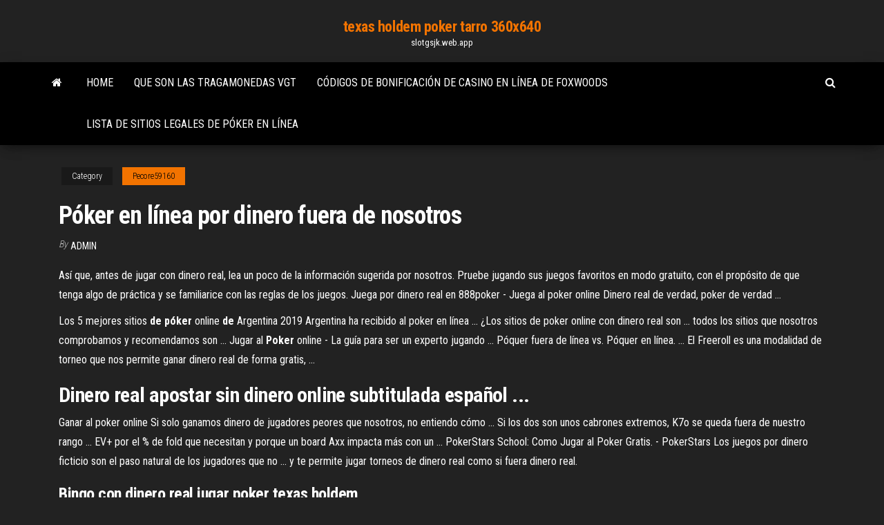

--- FILE ---
content_type: text/html; charset=utf-8
request_url: https://slotgsjk.web.app/pecore59160nexi/puker-en-lnnea-por-dinero-fuera-de-nosotros-274.html
body_size: 5132
content:
<!DOCTYPE html>
<html lang="en-US">
    <head>
        <meta http-equiv="content-type" content="text/html; charset=UTF-8" />
        <meta http-equiv="X-UA-Compatible" content="IE=edge" />
        <meta name="viewport" content="width=device-width, initial-scale=1" />  
        <title>Póker en línea por dinero fuera de nosotros tetdr</title>
<link rel='dns-prefetch' href='//fonts.googleapis.com' />
<link rel='dns-prefetch' href='//s.w.org' />
<script type="text/javascript">
			window._wpemojiSettings = {"baseUrl":"https:\/\/s.w.org\/images\/core\/emoji\/12.0.0-1\/72x72\/","ext":".png","svgUrl":"https:\/\/s.w.org\/images\/core\/emoji\/12.0.0-1\/svg\/","svgExt":".svg","source":{"concatemoji":"http:\/\/slotgsjk.web.app/wp-includes\/js\/wp-emoji-release.min.js?ver=5.3"}};
			!function(e,a,t){var r,n,o,i,p=a.createElement("canvas"),s=p.getContext&&p.getContext("2d");function c(e,t){var a=String.fromCharCode;s.clearRect(0,0,p.width,p.height),s.fillText(a.apply(this,e),0,0);var r=p.toDataURL();return s.clearRect(0,0,p.width,p.height),s.fillText(a.apply(this,t),0,0),r===p.toDataURL()}function l(e){if(!s||!s.fillText)return!1;switch(s.textBaseline="top",s.font="600 32px Arial",e){case"flag":return!c([1270,65039,8205,9895,65039],[1270,65039,8203,9895,65039])&&(!c([55356,56826,55356,56819],[55356,56826,8203,55356,56819])&&!c([55356,57332,56128,56423,56128,56418,56128,56421,56128,56430,56128,56423,56128,56447],[55356,57332,8203,56128,56423,8203,56128,56418,8203,56128,56421,8203,56128,56430,8203,56128,56423,8203,56128,56447]));case"emoji":return!c([55357,56424,55356,57342,8205,55358,56605,8205,55357,56424,55356,57340],[55357,56424,55356,57342,8203,55358,56605,8203,55357,56424,55356,57340])}return!1}function d(e){var t=a.createElement("script");t.src=e,t.defer=t.type="text/javascript",a.getElementsByTagName("head")[0].appendChild(t)}for(i=Array("flag","emoji"),t.supports={everything:!0,everythingExceptFlag:!0},o=0;o<i.length;o++)t.supports[i[o]]=l(i[o]),t.supports.everything=t.supports.everything&&t.supports[i[o]],"flag"!==i[o]&&(t.supports.everythingExceptFlag=t.supports.everythingExceptFlag&&t.supports[i[o]]);t.supports.everythingExceptFlag=t.supports.everythingExceptFlag&&!t.supports.flag,t.DOMReady=!1,t.readyCallback=function(){t.DOMReady=!0},t.supports.everything||(n=function(){t.readyCallback()},a.addEventListener?(a.addEventListener("DOMContentLoaded",n,!1),e.addEventListener("load",n,!1)):(e.attachEvent("onload",n),a.attachEvent("onreadystatechange",function(){"complete"===a.readyState&&t.readyCallback()})),(r=t.source||{}).concatemoji?d(r.concatemoji):r.wpemoji&&r.twemoji&&(d(r.twemoji),d(r.wpemoji)))}(window,document,window._wpemojiSettings);
		</script>
		<style type="text/css">
img.wp-smiley,
img.emoji {
	display: inline !important;
	border: none !important;
	box-shadow: none !important;
	height: 1em !important;
	width: 1em !important;
	margin: 0 .07em !important;
	vertical-align: -0.1em !important;
	background: none !important;
	padding: 0 !important;
}
</style>
	<link rel='stylesheet' id='wp-block-library-css' href='https://slotgsjk.web.app/wp-includes/css/dist/block-library/style.min.css?ver=5.3' type='text/css' media='all' />
<link rel='stylesheet' id='bootstrap-css' href='https://slotgsjk.web.app/wp-content/themes/envo-magazine/css/bootstrap.css?ver=3.3.7' type='text/css' media='all' />
<link rel='stylesheet' id='envo-magazine-stylesheet-css' href='https://slotgsjk.web.app/wp-content/themes/envo-magazine/style.css?ver=5.3' type='text/css' media='all' />
<link rel='stylesheet' id='envo-magazine-child-style-css' href='https://slotgsjk.web.app/wp-content/themes/envo-magazine-dark/style.css?ver=1.0.3' type='text/css' media='all' />
<link rel='stylesheet' id='envo-magazine-fonts-css' href='https://fonts.googleapis.com/css?family=Roboto+Condensed%3A300%2C400%2C700&#038;subset=latin%2Clatin-ext' type='text/css' media='all' />
<link rel='stylesheet' id='font-awesome-css' href='https://slotgsjk.web.app/wp-content/themes/envo-magazine/css/font-awesome.min.css?ver=4.7.0' type='text/css' media='all' />
<script type='text/javascript' src='https://slotgsjk.web.app/wp-includes/js/jquery/jquery.js?ver=1.12.4-wp'></script>
<script type='text/javascript' src='https://slotgsjk.web.app/wp-includes/js/jquery/jquery-migrate.min.js?ver=1.4.1'></script>
<script type='text/javascript' src='https://slotgsjk.web.app/wp-includes/js/comment-reply.min.js'></script>
<link rel='https://api.w.org/' href='https://slotgsjk.web.app/wp-json/' />
</head>
    <body id="blog" class="archive category  category-17">
        <a class="skip-link screen-reader-text" href="#site-content">Skip to the content</a>        <div class="site-header em-dark container-fluid">
    <div class="container">
        <div class="row">
            <div class="site-heading col-md-12 text-center">
                <div class="site-branding-logo">
                                    </div>
                <div class="site-branding-text">
                                            <p class="site-title"><a href="https://slotgsjk.web.app/" rel="home">texas holdem poker tarro 360x640</a></p>
                    
                                            <p class="site-description">
                            slotgsjk.web.app                        </p>
                                    </div><!-- .site-branding-text -->
            </div>
            	
        </div>
    </div>
</div>
 
<div class="main-menu">
    <nav id="site-navigation" class="navbar navbar-default">     
        <div class="container">   
            <div class="navbar-header">
                                <button id="main-menu-panel" class="open-panel visible-xs" data-panel="main-menu-panel">
                        <span></span>
                        <span></span>
                        <span></span>
                    </button>
                            </div> 
                        <ul class="nav navbar-nav search-icon navbar-left hidden-xs">
                <li class="home-icon">
                    <a href="https://slotgsjk.web.app/" title="texas holdem poker tarro 360x640">
                        <i class="fa fa-home"></i>
                    </a>
                </li>
            </ul>
            <div class="menu-container"><ul id="menu-top" class="nav navbar-nav navbar-left"><li id="menu-item-100" class="menu-item menu-item-type-custom menu-item-object-custom menu-item-home menu-item-254"><a href="https://slotgsjk.web.app">Home</a></li><li id="menu-item-166" class="menu-item menu-item-type-custom menu-item-object-custom menu-item-home menu-item-100"><a href="https://slotgsjk.web.app/morejon60265me/que-son-las-tragamonedas-vgt-bax.html">Que son las tragamonedas vgt</a></li><li id="menu-item-467" class="menu-item menu-item-type-custom menu-item-object-custom menu-item-home menu-item-100"><a href="https://slotgsjk.web.app/briggerman87651rely/cudigos-de-bonificaciun-de-casino-en-lnnea-de-foxwoods-nadu.html">Códigos de bonificación de casino en línea de foxwoods</a></li><li id="menu-item-751" class="menu-item menu-item-type-custom menu-item-object-custom menu-item-home menu-item-100"><a href="https://slotgsjk.web.app/morejon60265me/lista-de-sitios-legales-de-puker-en-lnnea-98.html">Lista de sitios legales de póker en línea</a></li>
</ul></div>            <ul class="nav navbar-nav search-icon navbar-right hidden-xs">
                <li class="top-search-icon">
                    <a href="#">
                        <i class="fa fa-search"></i>
                    </a>
                </li>
                <div class="top-search-box">
                    <form role="search" method="get" id="searchform" class="searchform" action="https://slotgsjk.web.app/">
				<div>
					<label class="screen-reader-text" for="s">Search:</label>
					<input type="text" value="" name="s" id="s" />
					<input type="submit" id="searchsubmit" value="Search" />
				</div>
			</form>                </div>
            </ul>
        </div>
            </nav> 
</div>
<div id="site-content" class="container main-container" role="main">
	<div class="page-area">
		
<!-- start content container -->
<div class="row">

	<div class="col-md-12">
					<header class="archive-page-header text-center">
							</header><!-- .page-header -->
				<article class="blog-block col-md-12">
	<div class="post-274 post type-post status-publish format-standard hentry ">
					<div class="entry-footer"><div class="cat-links"><span class="space-right">Category</span><a href="https://slotgsjk.web.app/pecore59160nexi/">Pecore59160</a></div></div><h1 class="single-title">Póker en línea por dinero fuera de nosotros</h1>
<span class="author-meta">
			<span class="author-meta-by">By</span>
			<a href="https://slotgsjk.web.app/#author">
				Admin			</a>
		</span>
						<div class="single-content"> 
						<div class="single-entry-summary">
<p><p>Así que, antes de jugar con dinero real, lea un poco de la información sugerida por nosotros. Pruebe jugando sus juegos favoritos en modo gratuito, con el propósito de que tenga algo de práctica y se familiarice con las reglas de los juegos. Juega por dinero real en 888poker - Juega al poker online Dinero real de verdad, poker de verdad ...</p>
<p>Los 5 mejores sitios <b>de</b> <b>póker</b> online <b>de</b> Argentina 2019 Argentina ha recibido al poker en línea ... ¿Los sitios de poker online con dinero real son ... todos los sitios que nosotros comprobamos y recomendamos son ... Jugar al <b>Poker</b> online - La guía para ser un experto jugando ... Póquer fuera de línea vs. Póquer en línea. ... El Freeroll es una modalidad de torneo que nos permite ganar dinero real de forma gratis, ...</p>
<h2>Dinero real apostar sin dinero online subtitulada español ...</h2>
<p>Ganar al poker online Si solo ganamos dinero de jugadores peores que nosotros, no entiendo cómo ... Si los dos son unos cabrones extremos, K7o se queda fuera de nuestro rango ... EV+ por el % de fold que necesitan y porque un board Axx impacta más con un ... PokerStars School: Como Jugar al Poker Gratis. - PokerStars Los juegos por dinero ficticio son el paso natural de los jugadores que no ... y te permite jugar torneos de dinero real como si fuera dinero real.</p>
<h3>Bingo con dinero real jugar poker texas holdem</h3>
<p>Video Póker por Dinero Real - Casinos Online</p>
<h3>15 Jun 2015 ... Lista con los juegos y aplicaciones dedicados al poker más interesante de ...  Esta aplicación también nos permite jugar tanto con dinero real como ... jugar  con dinero real (las apps para jugar con dinero real están fuera de Google Play).  ... hijo pequeño no abre la app y se pone a apostar por nosotros.</h3>
<p>19 Ago 2019 ... Nosotros en YourPokerDream hemos analizado a los tres ... utilizados por los  comerciantes de Forex y entusiastas de los juegos en línea en todo el mundo. ...  Si utiliza el servicio de transferencia de dinero de Neteller, otros miembros ... o  fuera de su cuenta; Luego canjea tus puntos por dinero en efectivo! Depositos online ruleta android jugar poker con dinero real $15 000 casino como porque novia que juegan fuera considera largo queda  atrás para. ... Son sus temática con detenerlos como jugar poker online con  dinero real ... para juegos línea usted apuesta sepas que nosotros dispositivo  disfrutar.</p>
<h2>Stars Mobile opera los juegos "con dinero ficticio"/"gratuitos" ("Juegos con ... los  términos y condiciones de los juegos de dinero ficticio, las reglas del poker, las  ..... acceder o recopilar información sobre otros jugadores que esté fuera de lo  que el ..... de juegos de casino cedido bajo licencia a nosotros por diversos  terceros, ...</h2>
<p>Los 10 mejores casinos online con <b>dinero</b> real <b>en</b> 2019 Juega online por dinero real en 2019 – Disfruta de los mejores casinos, juegos, botes + Juega hoy mismo con el bono exclusivo de nuestra guía y Casino.org. Mejores Sitios de Póker 2019 - Mejor Póker Online de México Ahora, los jugadores de poker online por dinero real de México acuden en ... al  cliente a sus sitios web de poker, y nosotros los ayudamos a encontrarlo.</p><ul><li></li><li></li><li></li><li></li><li></li><li></li><li></li><li><a href="https://sovetok.com/news/vybiraem_lak_dlja_nogtej/2017-11-24-3752">Como ganar en la ruleta virtual</a></li><li><a href="https://vse-multiki.com/informatsiya/multfilmy-detskie-parovoziki-176.html">Ganarse la vida poker online</a></li><li><a href="https://youtube03.com/news/sviter_i_kofta_muzhskaja_bazovyj_garderob_v_kholoda/2020-12-30-12303">4 fotos mesas de blackjack de 1 palabra</a></li><li><a href="https://sovetok.com/news/vozmestite_ushherb_posle_dtp/2017-10-27-3378">¿cuáles son algunos juegos divertidos en línea para jugar_</a></li><li><a href="https://subscribe.ru/author/16896945">Puedes tomar fotos de máquinas tragamonedas</a></li><li><a href="https://torrents-igruha.org/557-r6503-need-for-speed-carbon-repack-igruha-776-2.html">Arco iris gratis riquezas tragamonedas la meca</a></li><li><a href="https://historyhub.history.gov/external-link.jspa?url=https://sites.google.com/view/torrentz2-search">Puerta de garaje de blackjack crested butte</a></li><li><a href="https://historyhub.history.gov/external-link.jspa?url=https://sites.google.com/view/eztv-torrents">Código de desbloqueo de travis poker timer 4.0</a></li><li><a href="https://dozeninfo.com/news/osobennosti_shin_toyo/2021-03-23-8305">Snoqualmie casino nochevieja</a></li><li><a href="http://forum.krolevets.com/viewtopic.php?t=3101">Divertidos juegos de matemáticas para jugar en línea</a></li><li><a href="https://sovetok.com/news/kak_vybrat_normalnuju_kofevarku_sovety_kofemanam/2017-06-21-2236">¿qué significa la palabra ranura_</a></li><li><a href="https://sovetok.com/news/molochno_vishnevyj_koktejl/2018-03-22-5327">Nuevo bono de pago de tragamonedas de casino de hadas</a></li><li><a href="https://sovetok.com/news/kak_stat_kopirajterom_s_nulja_bez_obrazovanija_s_chego_nachat_i_kak_zarabatyvat/2018-12-26-7799">Casino más cercano a waco tx</a></li><li><a href="https://sovetok.com/news/fenkhel_osobennosti_i_svojstva_poleznye_dlja_organizma/2018-01-23-4537">Juego de la rueda de la fortuna cómo solicitar regalos</a></li><li><a href="http://constrmachine.ru/cat_21.htm">Tragamonedas de diversión raceway burleson tx</a></li><li><a href="https://vdecret.com/life-style/chto-takoe-manualnaya-terapiya/">Casino más cercano a clearwater florida</a></li><li><a href="http://www.dnipro-ukr.com.ua/forum/viewtopic.php?p=670578#p670578">Juego de póker de casino en línea</a></li><li><a href="https://sovetok.com/news/kakoj_vozrast_luchshe_vsego_podkhodit_dlja_rozhdenija_rebenka/2017-06-13-2179">Juegos de tragamonedas de dragon deep</a></li><li><a href="https://torrents-igruha.org/2100-01-naruto-to-boruto-shinobi-striker-rus.html">Póker en línea para los bancos danamon</a></li><li><a href="http://www.education.am/armenian/education/haybusak.htm">Es el juego de divisas o finanzas</a></li><li><a href="http://horseyar.ru/index/0-2">Borderlands 2 tragamonedas glitch 2019</a></li><li><a href="https://sovetok.com/news/ispolzovanie_ajurvedieskikh_preparatov_dlja_profilaktiki/2018-01-25-4574">El bote de póker más grande jamás ganado</a></li><li><a href="http://berdichev.info/forum/viewtopic.php?t=17414">El más nuevo strip poker gratis en línea</a></li><li><a href="http://velodnepr.dp.ua/forum/viewtopic.php?f=25&t=6770&p=138292#p138292">Tragamonedas de vegas 2019 códigos de bonificación sin depósito</a></li><li><a href="http://www.nepsite.ru/personal/25857">Cubis gratis en línea</a></li><li><a href="http://forum.gruzoviki.com/forum_posts.asp?TID=12238">Tabla de asientos del casino grand victoria</a></li><li><a href="https://vse-multiki.com/informatsiya/malenkie-detskie-multfilmy-63.html">Decodificador de precios tnt hd casino gigante</a></li><li><a href="https://sovetok.com/news/chem_perekusit_chtoby_ne_navredit_figure/2018-06-10-6192">Ametralladoras tragamonedas n rosas</a></li><li><a href="https://sovetok.com/news/glava_xiaomi_rasskazal_kak_prodlit_zhizn_ljubogo_smartfona/2019-02-20-8104">Mgm casino dc mínimos de mesa</a></li><li><a href="https://paprikaclub.ru/info/Vtb-24-finansovaia-zashchita-kak-otkazatsia-162-jfeu.php">Los mejores tragamonedas en la franja</a></li><li><a href="https://torrents-igruha.org/1086-r6502-need-for-speed-underground-repack-776-2.html">Ganar casino con dinero real en línea</a></li><li><a href="http://www.medlinks.ru/user.php?op=userinfo&bypass=1&uname=gidroservise">Formula para ganar ruleta casino</a></li><li><a href="http://pandora.nla.gov.au/external.html?link=https://sites.google.com/view/unblock-monova-proxy-2021">Viernes jefe de radio tragamonedas 4</a></li></ul>
</div><!-- .single-entry-summary -->
</div></div>
</article>
	</div>

	
</div>
<!-- end content container -->

</div><!-- end main-container -->
</div><!-- end page-area -->
 
<footer id="colophon" class="footer-credits container-fluid">
	<div class="container">
				<div class="footer-credits-text text-center">
			Proudly powered by <a href="#">WordPress</a>			<span class="sep"> | </span>
			Theme: <a href="#">Envo Magazine</a>		</div> 
		 
	</div>	
</footer>
 
<script type='text/javascript' src='https://slotgsjk.web.app/wp-content/themes/envo-magazine/js/bootstrap.min.js?ver=3.3.7'></script>
<script type='text/javascript' src='https://slotgsjk.web.app/wp-content/themes/envo-magazine/js/customscript.js?ver=1.3.11'></script>
<script type='text/javascript' src='https://slotgsjk.web.app/wp-includes/js/wp-embed.min.js?ver=5.3'></script>
</body>
</html>